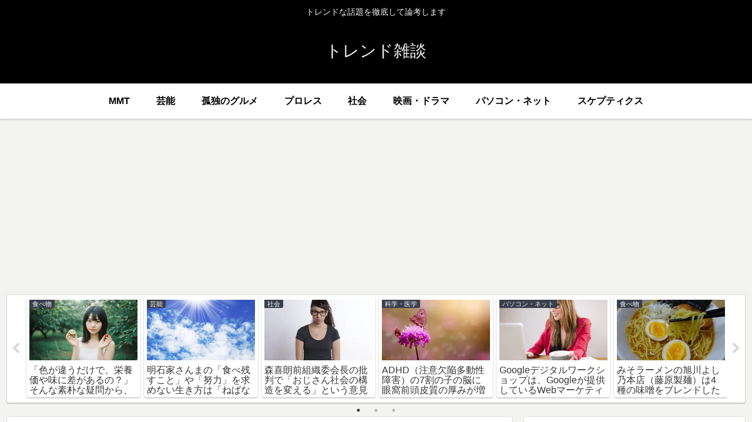

--- FILE ---
content_type: text/html; charset=utf-8
request_url: https://www.google.com/recaptcha/api2/aframe
body_size: 267
content:
<!DOCTYPE HTML><html><head><meta http-equiv="content-type" content="text/html; charset=UTF-8"></head><body><script nonce="lG4RHg2I2h62Li5mT1GgPA">/** Anti-fraud and anti-abuse applications only. See google.com/recaptcha */ try{var clients={'sodar':'https://pagead2.googlesyndication.com/pagead/sodar?'};window.addEventListener("message",function(a){try{if(a.source===window.parent){var b=JSON.parse(a.data);var c=clients[b['id']];if(c){var d=document.createElement('img');d.src=c+b['params']+'&rc='+(localStorage.getItem("rc::a")?sessionStorage.getItem("rc::b"):"");window.document.body.appendChild(d);sessionStorage.setItem("rc::e",parseInt(sessionStorage.getItem("rc::e")||0)+1);localStorage.setItem("rc::h",'1769079513496');}}}catch(b){}});window.parent.postMessage("_grecaptcha_ready", "*");}catch(b){}</script></body></html>